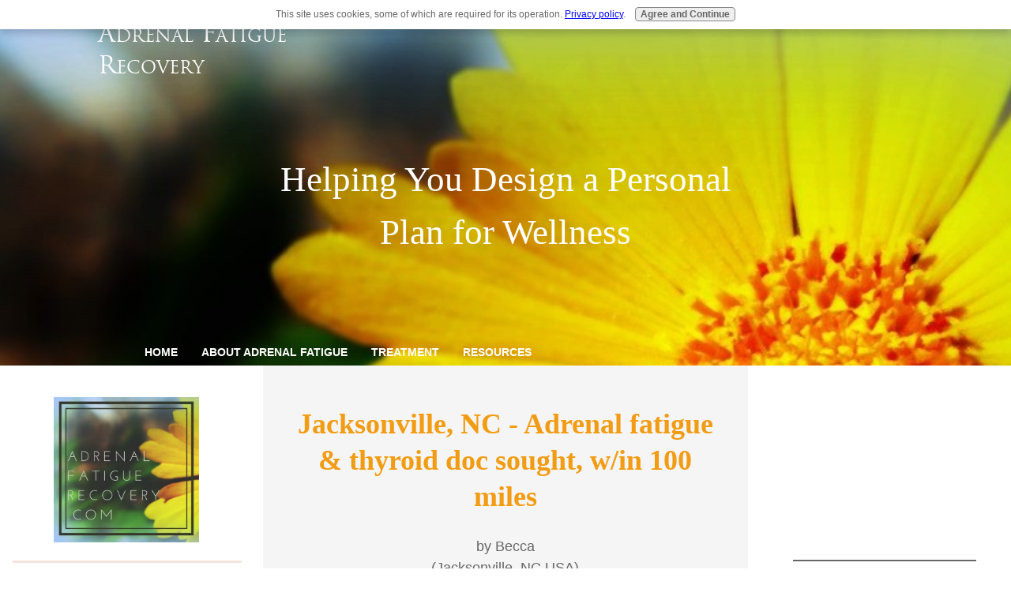

--- FILE ---
content_type: text/html; charset=UTF-8
request_url: https://www.adrenalfatiguerecovery.com/jacksonville-nc-adrenal-fatigue-thyroid-doc-sought-win-100-miles.html
body_size: 10117
content:
<!DOCTYPE HTML>
<html xmlns:og="http://opengraphprotocol.org/schema/" xmlns:fb="http://www.facebook.com/2008/fbml">
<head><meta http-equiv="content-type" content="text/html; charset=UTF-8"><title>Jacksonville, NC - Adrenal fatigue & thyroid doc sought, w/in 100 miles</title><meta name="description" content="Hoping to find a good doctor within 100 miles or less of Jacksonville, NC who can diagnose/treat adrenal fatigue and possibly thyroid issues. Bonus if"><meta id="viewport" name="viewport" content="width=device-width, initial-scale=1, maximum-scale=1, minimum-scale=1">
<link href="/sd/support-files/style.css" rel="stylesheet" type="text/css">
<!-- start: tool_blocks.sbi_html_head -->
<link rel="alternate" type="application/rss+xml" title="RSS" href="https://www.adrenalfatiguerecovery.com/adrenal-fatigue.xml">
<meta property="fb:app_id" content="173409206061167"/>
<!-- SD -->
<script>var https_page=0</script>
<script src="https://www.adrenalfatiguerecovery.com/sd/support-files/gdprcookie.js.pagespeed.jm.pkndbbCar4.js" async defer></script><!-- end: tool_blocks.sbi_html_head -->
<link rel="shortcut icon" type="image/vnd.microsoft.icon" href="https://www.adrenalfatiguerecovery.com/favicon.ico">
<link rel="canonical" href="https://www.adrenalfatiguerecovery.com/jacksonville-nc-adrenal-fatigue-thyroid-doc-sought-win-100-miles.html"/>
<meta property="og:site_name" content="Adrenal Fatigue Recovery"/>
<meta property="og:title" content="Jacksonville, NC - Adrenal fatigue &amp; thyroid doc sought, w/in 100 miles"/>
<meta property="og:description" content="Hoping to find a good doctor within 100 miles or less of Jacksonville, NC who can diagnose/treat adrenal fatigue and possibly thyroid issues. Bonus if"/>
<meta property="og:type" content="article"/>
<meta property="og:url" content="https://www.adrenalfatiguerecovery.com/jacksonville-nc-adrenal-fatigue-thyroid-doc-sought-win-100-miles.html"/>
<meta property="og:image" content="https://www.adrenalfatiguerecovery.com/adrenal-fatigue-fb.jpg"/>
<meta property="fb:app_id" content="173409206061167"/>
<style>.fb-button{margin-bottom:10px}</style><script>function MM_swapImgRestore(){var i,x,a=document.MM_sr;for(i=0;a&&i<a.length&&(x=a[i])&&x.oSrc;i++)x.src=x.oSrc;}function MM_preloadImages(){var d=document;if(d.images){if(!d.MM_p)d.MM_p=new Array();var i,j=d.MM_p.length,a=MM_preloadImages.arguments;for(i=0;i<a.length;i++)if(a[i].indexOf("#")!=0){d.MM_p[j]=new Image;d.MM_p[j++].src=a[i];}}}function MM_swapImage(){var i,j=0,x,a=MM_swapImage.arguments;document.MM_sr=new Array;for(i=0;i<(a.length-2);i+=3)if((x=MM_findObj(a[i]))!=null){document.MM_sr[j++]=x;if(!x.oSrc)x.oSrc=x.src;x.src=a[i+2];}}function MM_openBrWindow(theURL,winName,features){window.open(theURL,winName,features);}function MM_findObj(n,d){var p,i,x;if(!d)d=document;if((p=n.indexOf("?"))>0&&parent.frames.length){d=parent.frames[n.substring(p+1)].document;n=n.substring(0,p);}if(!(x=d[n])&&d.all)x=d.all[n];for(i=0;!x&&i<d.forms.length;i++)x=d.forms[i][n];for(i=0;!x&&d.layers&&i<d.layers.length;i++)x=MM_findObj(n,d.layers[i].document);if(!x&&d.getElementById)x=d.getElementById(n);return x;}</script>
<script>function MM_displayStatusMsg(msgStr){status=msgStr;document.MM_returnValue=true;}</script>
<!-- start: shared_blocks.118088815#end-of-head -->
<!-- Global site tag (gtag.js) - Google Analytics -->
<script async src="https://www.googletagmanager.com/gtag/js?id=UA-27407973-1"></script>
<script>window.dataLayer=window.dataLayer||[];function gtag(){dataLayer.push(arguments);}gtag('js',new Date());gtag('config','UA-27407973-1');</script>
<!-- end: shared_blocks.118088815#end-of-head -->
<script>var FIX=FIX||{};</script>
</head>
<body class="responsive">
<div id="PageWrapper" class="modern">
<div id="HeaderWrapper">
<div id="Header">
<div class="Liner">
<div class="WebsiteName">
<a href="/">Adrenal Fatigue<br> Recovery</a>
</div><div class="Tagline">Helping You Design a Personal<br> Plan for Wellness</div>
<!-- start: shared_blocks.118088811#top-of-header -->
<div class="ExtraNav">
<ul>
<li><strong><a href="https://www.adrenalfatiguerecovery.com/legal.html">Legal</a></strong></li>
<li><strong> <a href="https://www.adrenalfatiguerecovery.com/advertising-policy.html">Advertising</a></strong></li>
<li><strong><a href="https://www.adrenalfatiguerecovery.com/privacy-policy.html">Privacy</a></strong> </li>
<li><strong><a href="https://www.adrenalfatiguerecovery.com/Contact-Me.html">Contact</a></strong></li>
</ul>
</div>
<!-- start: tool_blocks.navbar.horizontal.left --><div class="ResponsiveNavWrapper">
<div class="ResponsiveNavButton"><span>Menu</span></div><div class="HorizontalNavBarLeft HorizontalNavBar HorizontalNavBarCSS ResponsiveNav"><ul class="root"><li class="li1"><a href="/">Home</a></li><li class="li1 submenu"><span class="navheader">About Adrenal Fatigue</span><ul><li class="li2"><a href="/what-is-adrenal-fatigue.html">What is Adrenal Fatigue?</a></li><li class="li2"><a href="/adrenal-fatigue-symptoms.html">Adrenal Fatigue Symptoms</a></li><li class="li2"><a href="/adrenal-function-tests.html">Adrenal Function Tests</a></li><li class="li2"><a href="/Hormone-Saliva-Test.html">At-Home Saliva Test</a></li><li class="li2"><a href="/what-is-stress.html">What is Stress?</a></li><li class="li2"><a href="/adrenal-fatigue-cure.html">Adrenal Fatigue Cure?</a></li><li class="li2"><a href="/adrenal-fatigue-faq.html">F.A.Q.'s</a></li></ul></li><li class="li1 submenu"><span class="navheader">Treatment</span><ul><li class="li2"><a href="/adrenal-fatigue-treatment.html">Adrenal Fatigue Treatment, Page 1</a></li><li class="li2"><a href="/adrenal-exhaustion.html">Adrenal Fatigue Treatment Plan</a></li><li class="li2"><a href="/adrenal-fatigue-diet.html">Adrenal Fatigue Diet</a></li><li class="li2"><a href="/adrenal-fatigue-recipes.html">Adrenal Fatigue Recipes</a></li><li class="li2"><a href="/adrenal-fatigue-supplements.html">Adrenal Fatigue Supplements</a></li><li class="li2"><a href="/adrenal-fatigue-supplement-reviews.html">Adrenal Fatigue Supplement Reviews</a></li><li class="li2"><a href="/sleep-and-stress-relief.html">Sleep and Stress Relief</a></li><li class="li2"><a href="/holiday-stress-tips.html">Holiday Stress Tips</a></li><li class="li2"><a href="/adrenal-fatigue-doctor.html">Adrenal Fatigue Doctors</a></li><li class="li2"><a href="/adrenal-fatigue-doctor-reviews.html">Adrenal Fatigue Doctor Reviews</a></li><li class="li2"><a href="/adrenal-fatigue-recovery-stories.html">Adrenal Fatigue Recovery Stories</a></li></ul></li><li class="li1 submenu"><span class="navheader">Resources</span><ul><li class="li2"><a href="/planning-your-adrenal-fatigue-recovery.html">How to Plan Your Recovery</a></li><li class="li2"><a href="/adrenal-fatigue-books.html">Adrenal Fatigue Books</a></li><li class="li2"><a href="/adrenal-fatigue-store.html">Products I Recommend</a></li><li class="li2"><a href="/adrenal-fatigue-products.html">Saliva Test Kits</a></li><li class="li2"><a href="/adrenal-fatigue-blog.html">What's New</a></li><li class="li2"><a href="/survey.html">Survey</a></li><li class="li2"><a href="/adrenal-fatigue-syndrome-glossary.html">Glossary</a></li><li class="li2"><a href="/visitor-sitemap.html">Sitemap</a></li></ul></li></ul></div></div>
<!-- end: tool_blocks.navbar.horizontal.left -->
<!-- end: shared_blocks.118088811#top-of-header -->
<!-- start: shared_blocks.118088799#bottom-of-header -->
<!-- end: shared_blocks.118088799#bottom-of-header -->
</div><!-- end Liner -->
</div><!-- end Header -->
</div><!-- end HeaderWrapper -->
<div id="ColumnsWrapper">
<div id="ContentWrapper">
<div id="ContentColumn">
<div class="Liner">
<!-- start: shared_blocks.118088796#above-h1 -->
<!-- end: shared_blocks.118088796#above-h1 -->
<!--  -->
<style>.errFld{padding:3px}.errFldOn{padding:0;border:3px solid red}.errMsg{font-weight:bold;color:red;visibility:hidden}.errMsgOn{visibility:visible}#edit textarea{border:1px solid #000}.editTitle{font-size:22px;font-weight:bold;text-align:center}#preview .editTitle{margin-top:0}.editName,.editCountry{text-align:center}.editName,.editCountry,.editBody{}.editBody{text-align:left}#preview{margin-left:auto;margin-right:auto}.GadSense{float:left;vertical-align:top;padding:0 8px 8px 0;margin:0 8px 0 0}.gLinkUnitTop{width:466px;margin:12px auto}.gLinkUnitBot{width:120px;float:right;margin:4px 0 24px 36px}</style>
<div id="submission_29755945" style="border:0px solid black;padding:5px;">
<h1 style="text-align:center;">Jacksonville, NC - Adrenal fatigue & thyroid doc sought, w/in 100 miles</h1>
<p style="text-align:center;">
by Becca
<br>(Jacksonville, NC USA)
</p>
<p>
Hoping to find a good doctor within 100 miles or less of Jacksonville, NC who can diagnose/treat adrenal fatigue and possibly thyroid issues. Bonus if they have some knowledge of connective tissue disorders!
</p>
</div>
<table id="comments" style="width:100%; max-width:450px;" border="0" cellpadding="4" cellspacing="0">
<tr>
<td>
<h3 style="text-align:center;">
Comments for Jacksonville, NC - Adrenal fatigue & thyroid doc sought, w/in 100 miles<br>
<!-- Jacksonville, NC - Adrenal fatigue & thyroid doc sought, w/in 100 miles -->
</h3>
<p style="text-align:center">
<a href="https://www.adrenalfatiguerecovery.com/jacksonville-nc-adrenal-fatigue-thyroid-doc-sought-win-100-miles-comment-form.html">Click here to add your own comments</a>
</p>
</td>
</tr>
<tr>
<td style="text-align:center;">
<div id="31407970">
<div id="comment_31407970">
<table style="width:100%; padding:4px;">
<tr>
<td valign="top" style="width:25%;text-align:left;" class="date">
Jul 14, 2016<br>
</td>
<td valign="top" style="text-align:left;">
<strong>Also looking</strong>
<br>
<!-- Anonymous -->
<span class="author" style="text-align:left;"><strong>by: Anonymous </strong></span>
<br>
<br><span class="subBodyText">
I'm also looking for a Doctor in the Eastern NC area. I live in Havelock, NC so Jacksonville, New Bern, Morehead City, Greenville, I'm even willing to travel to Wilmington. </span>
</td>
</tr>
</table>
<hr>
</div>
</div>
</td>
</tr>
<tr>
<td>
<p style="text-align:center;">
<a href="https://www.adrenalfatiguerecovery.com/jacksonville-nc-adrenal-fatigue-thyroid-doc-sought-win-100-miles-comment-form.html">Click here to add your own comments</a>
</p>
<p>
<a href="https://www.adrenalfatiguerecovery.com/adrenal-fatigue-doctor-reviews.html#INV">
Share *your* story with others! How? Simply click here to return to <b>Adrenal Fatigue Doctor Reviews</b>.</a>
<!-- Adrenal Fatigue Doctor Reviews -->
</p>
</td>
</tr>
</table>
<!-- Becca -->
<!-- Adrenal Fatigue Doctor Reviews -->
<!-- start: shared_blocks.118088813#above-socialize-it -->
<!-- start: shared_blocks.169510340#1 line break -->
<br clear="all"><br clear="all">
<!-- end: shared_blocks.169510340#1 line break -->
<center><a href="https://www.truehealthlabs.com/Complete-Thyroid-Panel-p/quest_7444_859_90963_ei.htm#a_aid=58364017&amp;a_bid=f0968c96" target="_top"><img src="//truehealthlabs.postaffiliatepro.com/accounts/default1/nb4onof/f0968c96.jpg" alt="" title=""/></a><img style="border:0" src="https://truehealthlabs.postaffiliatepro.com/scripts/ni4onof?a_aid=58364017&amp;a_bid=f0968c96" width="1" height="1" alt=""/></center>
<!-- start: shared_blocks.169510340#1 line break -->
<br clear="all"><br clear="all">
<!-- end: shared_blocks.169510340#1 line break -->
<!-- end: shared_blocks.118088813#above-socialize-it -->
<!-- start: shared_blocks.118088798#socialize-it -->
<div class=" socializeIt socializeIt-responsive" style="border-color: #cccccc; border-width: 1px 1px 1px 1px; border-style: solid; box-sizing: border-box"><!-- start: tool_blocks.social_sharing -->
<div class="SocialShare SocialShareRegular"><a href="#" rel="noopener noreferrer" onclick="window.open('https://www.facebook.com/sharer.php?u='+ encodeURIComponent(document.location.href) +'&t=' + encodeURIComponent(document.title), 'sharer','toolbar=0,status=0,width=700,height=500,resizable=yes,scrollbars=yes');return false;" target="_blank" class="socialIcon facebook"><svg width="20" height="20" aria-hidden="true" focusable="false" data-prefix="fab" data-icon="facebook-square" role="img" xmlns="http://www.w3.org/2000/svg" viewBox="0 0 448 512"><path fill="currentColor" d="M400 32H48A48 48 0 0 0 0 80v352a48 48 0 0 0 48 48h137.25V327.69h-63V256h63v-54.64c0-62.15 37-96.48 93.67-96.48 27.14 0 55.52 4.84 55.52 4.84v61h-31.27c-30.81 0-40.42 19.12-40.42 38.73V256h68.78l-11 71.69h-57.78V480H400a48 48 0 0 0 48-48V80a48 48 0 0 0-48-48z" class=""></path></svg><span>Facebook</span></a><a href="#" rel="noopener noreferrer" onclick="window.open('https://twitter.com/intent/tweet?text=Reading%20about%20this:%20'+encodeURIComponent(document.title)+'%20-%20' + encodeURIComponent(document.location.href), 'sharer','toolbar=0,status=0,width=700,height=500,resizable=yes,scrollbars=yes');return false;" target="_blank" class="socialIcon twitter"><svg width="20" height="20" aria-hidden="true" focusable="false" data-prefix="fab" data-icon="twitter-square" role="img" xmlns="http://www.w3.org/2000/svg" viewBox="0 0 448 512"><path fill="currentColor" d="M400 32H48C21.5 32 0 53.5 0 80v352c0 26.5 21.5 48 48 48h352c26.5 0 48-21.5 48-48V80c0-26.5-21.5-48-48-48zm-48.9 158.8c.2 2.8.2 5.7.2 8.5 0 86.7-66 186.6-186.6 186.6-37.2 0-71.7-10.8-100.7-29.4 5.3.6 10.4.8 15.8.8 30.7 0 58.9-10.4 81.4-28-28.8-.6-53-19.5-61.3-45.5 10.1 1.5 19.2 1.5 29.6-1.2-30-6.1-52.5-32.5-52.5-64.4v-.8c8.7 4.9 18.9 7.9 29.6 8.3a65.447 65.447 0 0 1-29.2-54.6c0-12.2 3.2-23.4 8.9-33.1 32.3 39.8 80.8 65.8 135.2 68.6-9.3-44.5 24-80.6 64-80.6 18.9 0 35.9 7.9 47.9 20.7 14.8-2.8 29-8.3 41.6-15.8-4.9 15.2-15.2 28-28.8 36.1 13.2-1.4 26-5.1 37.8-10.2-8.9 13.1-20.1 24.7-32.9 34z" class=""></path></svg><span>Twitter</span></a><a href="#" rel="noopener noreferrer" onclick="var script = document.createElement('script');script.setAttribute('type','text/javascript');script.setAttribute('src', 'https://assets.pinterest.com/js/pinmarklet.js');document.getElementsByTagName('head')[0].appendChild(script);return false" target="_blank" class="socialIcon pinterest"><svg width="20" height="20" aria-hidden="true" focusable="false" data-prefix="fab" data-icon="pinterest-square" role="img" xmlns="http://www.w3.org/2000/svg" viewBox="0 0 448 512"><path fill="currentColor" d="M448 80v352c0 26.5-21.5 48-48 48H154.4c9.8-16.4 22.4-40 27.4-59.3 3-11.5 15.3-58.4 15.3-58.4 8 15.3 31.4 28.2 56.3 28.2 74.1 0 127.4-68.1 127.4-152.7 0-81.1-66.2-141.8-151.4-141.8-106 0-162.2 71.1-162.2 148.6 0 36 19.2 80.8 49.8 95.1 4.7 2.2 7.1 1.2 8.2-3.3.8-3.4 5-20.1 6.8-27.8.6-2.5.3-4.6-1.7-7-10.1-12.3-18.3-34.9-18.3-56 0-54.2 41-106.6 110.9-106.6 60.3 0 102.6 41.1 102.6 99.9 0 66.4-33.5 112.4-77.2 112.4-24.1 0-42.1-19.9-36.4-44.4 6.9-29.2 20.3-60.7 20.3-81.8 0-53-75.5-45.7-75.5 25 0 21.7 7.3 36.5 7.3 36.5-31.4 132.8-36.1 134.5-29.6 192.6l2.2.8H48c-26.5 0-48-21.5-48-48V80c0-26.5 21.5-48 48-48h352c26.5 0 48 21.5 48 48z" class=""></path></svg><span>Pinterest</span></a><a href="#" rel="noopener noreferrer" onclick="window.open('https://www.tumblr.com/share/link?url='+ encodeURIComponent(document.location.href) + '&name='+ encodeURIComponent(document.title), 'sharer','toolbar=0,status=0,width=700,height=500,resizable=yes,scrollbars=yes');return false;" target="_blank" class="socialIcon tumblr"><svg width="20" height="20" aria-hidden="true" focusable="false" data-prefix="fab" data-icon="tumblr-square" role="img" xmlns="http://www.w3.org/2000/svg" viewBox="0 0 448 512"><path fill="currentColor" d="M400 32H48C21.5 32 0 53.5 0 80v352c0 26.5 21.5 48 48 48h352c26.5 0 48-21.5 48-48V80c0-26.5-21.5-48-48-48zm-82.3 364.2c-8.5 9.1-31.2 19.8-60.9 19.8-75.5 0-91.9-55.5-91.9-87.9v-90h-29.7c-3.4 0-6.2-2.8-6.2-6.2v-42.5c0-4.5 2.8-8.5 7.1-10 38.8-13.7 50.9-47.5 52.7-73.2.5-6.9 4.1-10.2 10-10.2h44.3c3.4 0 6.2 2.8 6.2 6.2v72h51.9c3.4 0 6.2 2.8 6.2 6.2v51.1c0 3.4-2.8 6.2-6.2 6.2h-52.1V321c0 21.4 14.8 33.5 42.5 22.4 3-1.2 5.6-2 8-1.4 2.2.5 3.6 2.1 4.6 4.9l13.8 40.2c1 3.2 2 6.7-.3 9.1z" class=""></path></svg><span>Tumblr</span></a><a href="#" rel="noopener noreferrer" onclick="window.open('https://reddit.com/submit?url='+ encodeURIComponent(document.location.href) + '&title=' + encodeURIComponent(document.title), 'sharer','toolbar=0,status=0,width=700,height=500,resizable=yes,scrollbars=yes');return false;" target="_blank" class="socialIcon reddit"><svg width="20" height="20" aria-hidden="true" focusable="false" data-prefix="fab" data-icon="reddit-square" role="img" xmlns="http://www.w3.org/2000/svg" viewBox="0 0 448 512"><path fill="currentColor" d="M283.2 345.5c2.7 2.7 2.7 6.8 0 9.2-24.5 24.5-93.8 24.6-118.4 0-2.7-2.4-2.7-6.5 0-9.2 2.4-2.4 6.5-2.4 8.9 0 18.7 19.2 81 19.6 100.5 0 2.4-2.3 6.6-2.3 9 0zm-91.3-53.8c0-14.9-11.9-26.8-26.5-26.8-14.9 0-26.8 11.9-26.8 26.8 0 14.6 11.9 26.5 26.8 26.5 14.6 0 26.5-11.9 26.5-26.5zm90.7-26.8c-14.6 0-26.5 11.9-26.5 26.8 0 14.6 11.9 26.5 26.5 26.5 14.9 0 26.8-11.9 26.8-26.5 0-14.9-11.9-26.8-26.8-26.8zM448 80v352c0 26.5-21.5 48-48 48H48c-26.5 0-48-21.5-48-48V80c0-26.5 21.5-48 48-48h352c26.5 0 48 21.5 48 48zm-99.7 140.6c-10.1 0-19 4.2-25.6 10.7-24.1-16.7-56.5-27.4-92.5-28.6l18.7-84.2 59.5 13.4c0 14.6 11.9 26.5 26.5 26.5 14.9 0 26.8-12.2 26.8-26.8 0-14.6-11.9-26.8-26.8-26.8-10.4 0-19.3 6.2-23.8 14.9l-65.7-14.6c-3.3-.9-6.5 1.5-7.4 4.8l-20.5 92.8c-35.7 1.5-67.8 12.2-91.9 28.9-6.5-6.8-15.8-11-25.9-11-37.5 0-49.8 50.4-15.5 67.5-1.2 5.4-1.8 11-1.8 16.7 0 56.5 63.7 102.3 141.9 102.3 78.5 0 142.2-45.8 142.2-102.3 0-5.7-.6-11.6-2.1-17 33.6-17.2 21.2-67.2-16.1-67.2z" class=""></path></svg><span>Reddit</span></a><a href="#" rel="noopener noreferrer" onclick="window.open('https://api.whatsapp.com/send?text='+encodeURIComponent(document.location.href), 'sharer','toolbar=0,status=0,width=700,height=500,resizable=yes,scrollbars=yes');return false;" target="_blank" class="socialIcon whatsapp"><svg width="20" height="20" aria-hidden="true" focusable="false" data-prefix="fab" data-icon="whatsapp-square" role="img" xmlns="http://www.w3.org/2000/svg" viewBox="0 0 448 512"><path fill="currentColor" d="M224 122.8c-72.7 0-131.8 59.1-131.9 131.8 0 24.9 7 49.2 20.2 70.1l3.1 5-13.3 48.6 49.9-13.1 4.8 2.9c20.2 12 43.4 18.4 67.1 18.4h.1c72.6 0 133.3-59.1 133.3-131.8 0-35.2-15.2-68.3-40.1-93.2-25-25-58-38.7-93.2-38.7zm77.5 188.4c-3.3 9.3-19.1 17.7-26.7 18.8-12.6 1.9-22.4.9-47.5-9.9-39.7-17.2-65.7-57.2-67.7-59.8-2-2.6-16.2-21.5-16.2-41s10.2-29.1 13.9-33.1c3.6-4 7.9-5 10.6-5 2.6 0 5.3 0 7.6.1 2.4.1 5.7-.9 8.9 6.8 3.3 7.9 11.2 27.4 12.2 29.4s1.7 4.3.3 6.9c-7.6 15.2-15.7 14.6-11.6 21.6 15.3 26.3 30.6 35.4 53.9 47.1 4 2 6.3 1.7 8.6-1 2.3-2.6 9.9-11.6 12.5-15.5 2.6-4 5.3-3.3 8.9-2 3.6 1.3 23.1 10.9 27.1 12.9s6.6 3 7.6 4.6c.9 1.9.9 9.9-2.4 19.1zM400 32H48C21.5 32 0 53.5 0 80v352c0 26.5 21.5 48 48 48h352c26.5 0 48-21.5 48-48V80c0-26.5-21.5-48-48-48zM223.9 413.2c-26.6 0-52.7-6.7-75.8-19.3L64 416l22.5-82.2c-13.9-24-21.2-51.3-21.2-79.3C65.4 167.1 136.5 96 223.9 96c42.4 0 82.2 16.5 112.2 46.5 29.9 30 47.9 69.8 47.9 112.2 0 87.4-72.7 158.5-160.1 158.5z" class=""></path></svg><span>WhatsApp</span></a><a href="#" rel="noopener noreferrer" onclick="window.open('https://www.facebook.com/dialog/send?app_id=173409206061167&link='+encodeURIComponent(document.location.href)+'&redirect_uri='+encodeURIComponent(document.location.href), 'sharer','toolbar=0,status=0,width=850,height=500,resizable=yes,scrollbars=yes');return false;" target="_blank" class="socialIcon messenger"><svg width="20" height="20" aria-hidden="true" focusable="false" data-prefix="fab" data-icon="facebook-messenger" role="img" xmlns="http://www.w3.org/2000/svg" viewBox="0 0 512 512"><path fill="currentColor" d="M256.55 8C116.52 8 8 110.34 8 248.57c0 72.3 29.71 134.78 78.07 177.94 8.35 7.51 6.63 11.86 8.05 58.23A19.92 19.92 0 0 0 122 502.31c52.91-23.3 53.59-25.14 62.56-22.7C337.85 521.8 504 423.7 504 248.57 504 110.34 396.59 8 256.55 8zm149.24 185.13l-73 115.57a37.37 37.37 0 0 1-53.91 9.93l-58.08-43.47a15 15 0 0 0-18 0l-78.37 59.44c-10.46 7.93-24.16-4.6-17.11-15.67l73-115.57a37.36 37.36 0 0 1 53.91-9.93l58.06 43.46a15 15 0 0 0 18 0l78.41-59.38c10.44-7.98 24.14 4.54 17.09 15.62z" class=""></path></svg><span>Messenger</span></a></div>
<!-- end: tool_blocks.social_sharing -->
</div>
<!-- end: shared_blocks.118088798#socialize-it -->
<!-- start: shared_blocks.118088810#below-socialize-it -->
<!-- start: shared_blocks.169510340#1 line break -->
<br clear="all"><br clear="all">
<!-- end: shared_blocks.169510340#1 line break -->
<center>
<a href="https://www.truehealthlabs.com/Default.asp#a_aid=58364017&a_bid=be40b6dc" rel="noopener" target="_blank"><img src="//truehealthlabs.postaffiliatepro.com/accounts/default1/nb4onof/be40b6dc.jpg" alt="" title="" width="728" height="90"/></a><img style="border:0" src="https://truehealthlabs.postaffiliatepro.com/scripts/ni4onof?a_aid=58364017&amp;a_bid=be40b6dc" width="1" height="1" alt=""/>
</center>
<!-- start: shared_blocks.169510340#1 line break -->
<br clear="all"><br clear="all">
<!-- end: shared_blocks.169510340#1 line break -->
<!-- end: shared_blocks.118088810#below-socialize-it -->
</div><!-- end Liner -->
</div><!-- end ContentColumn -->
</div><!-- end ContentWrapper -->
<div id="NavWrapper">
<div id="NavColumn">
<div class="Liner">
<!-- start: shared_blocks.118088838#top-of-nav-column -->
<!-- end: shared_blocks.118088838#top-of-nav-column -->
<!-- start: shared_blocks.118088816#navigation -->
<div class="ImageBlock ImageBlockCenter"><img src="https://www.adrenalfatiguerecovery.com/images/xAFRsmallsquarelogo.jpg.pagespeed.ic.UJnAF_yS5G.webp" width="184" height="184" data-pin-media="https://www.adrenalfatiguerecovery.com/images/AFRsmallsquarelogo.jpg" style="width: 184px; height: auto"></div>
<hr style="color:#f5e4dc;background-color:#f5e4dc;border-style:solid;width:100%;height:1px;margin-left:0px;text-align:left;">
<!-- start: tool_blocks.navbar --><div class="Navigation"><ul><li class=""><a href="/">Home</a></li><li><h3>About Adrenal Fatigue</h3><ul><li class=""><a href="/what-is-adrenal-fatigue.html">What is Adrenal Fatigue?</a></li><li class=""><a href="/adrenal-fatigue-symptoms.html">Adrenal Fatigue Symptoms</a></li><li class=""><a href="/adrenal-function-tests.html">Adrenal Function Tests</a></li><li class=""><a href="/Hormone-Saliva-Test.html">At-Home Saliva Test</a></li><li class=""><a href="/what-is-stress.html">What is Stress?</a></li><li class=""><a href="/adrenal-fatigue-cure.html">Adrenal Fatigue Cure?</a></li><li class=""><a href="/adrenal-fatigue-faq.html">F.A.Q.'s</a></li></ul></li><li><h3>Treatment</h3><ul><li class=""><a href="/adrenal-fatigue-treatment.html">Adrenal Fatigue Treatment, Page 1</a></li><li class=""><a href="/adrenal-exhaustion.html">Adrenal Fatigue Treatment Plan</a></li><li class=""><a href="/adrenal-fatigue-diet.html">Adrenal Fatigue Diet</a></li><li class=""><a href="/adrenal-fatigue-recipes.html">Adrenal Fatigue Recipes</a></li><li class=""><a href="/adrenal-fatigue-supplements.html">Adrenal Fatigue Supplements</a></li><li class=""><a href="/adrenal-fatigue-supplement-reviews.html">Adrenal Fatigue Supplement Reviews</a></li><li class=""><a href="/sleep-and-stress-relief.html">Sleep and Stress Relief</a></li><li class=""><a href="/holiday-stress-tips.html">Holiday Stress Tips</a></li><li class=""><a href="/adrenal-fatigue-doctor.html">Adrenal Fatigue Doctors</a></li><li class=""><a href="/adrenal-fatigue-doctor-reviews.html">Adrenal Fatigue Doctor Reviews</a></li><li class=""><a href="/adrenal-fatigue-recovery-stories.html">Adrenal Fatigue Recovery Stories</a></li></ul></li><li><h3>Resources</h3><ul><li class=""><a href="/planning-your-adrenal-fatigue-recovery.html">How to Plan Your Recovery</a></li><li class=""><a href="/adrenal-fatigue-books.html">Adrenal Fatigue Books</a></li><li class=""><a href="/adrenal-fatigue-store.html">Products I Recommend</a></li><li class=""><a href="/adrenal-fatigue-products.html">Saliva Test Kits</a></li><li class=""><a href="/adrenal-fatigue-blog.html">What's New</a></li><li class=""><a href="/survey.html">Survey</a></li><li class=""><a href="/adrenal-fatigue-syndrome-glossary.html">Glossary</a></li><li class=""><a href="/visitor-sitemap.html">Sitemap</a></li></ul></li></ul></div>
<!-- end: tool_blocks.navbar -->
<!-- end: shared_blocks.118088816#navigation -->
<!-- start: shared_blocks.118088839#bottom-of-nav-column -->
<!-- start: shared_blocks.169510340#1 line break -->
<br clear="all"><br clear="all">
<!-- end: shared_blocks.169510340#1 line break -->
<center>
<a href="https://www.truehealthlabs.com/Default.asp#a_aid=58364017&a_bid=17e591c6" rel="noopener" target="_blank"><img src="//truehealthlabs.postaffiliatepro.com/accounts/default1/nb4onof/17e591c6.jpg" alt="" title="" width="300" height="250"/></a><img style="border:0" src="https://truehealthlabs.postaffiliatepro.com/scripts/ni4onof?a_aid=58364017&amp;a_bid=17e591c6" width="1" height="1" alt=""/>
</center>
<!-- start: shared_blocks.169510340#1 line break -->
<br clear="all"><br clear="all">
<!-- end: shared_blocks.169510340#1 line break -->
<hr>
<!-- start: shared_blocks.169510340#1 line break -->
<br clear="all"><br clear="all">
<!-- end: shared_blocks.169510340#1 line break -->
<center><a href="https://buildit.sitesell.com/new7.html" rel="noopener nofollow" target="_blank"><img src="https://graphics.sitesell.com/snippet/videotour-125x125.png" alt="SBI Video Tour!" border="0" width="125" height="125"></a></center>
<!-- start: shared_blocks.169510340#1 line break -->
<br clear="all"><br clear="all">
<!-- end: shared_blocks.169510340#1 line break -->
<hr>
<!-- start: shared_blocks.169510340#1 line break -->
<br clear="all"><br clear="all">
<!-- end: shared_blocks.169510340#1 line break -->
<div class="ImageBlock ImageBlockCenter"><a href="https://bit.ly/2Usf92k" onclick="return FIX.track(this);"><img src="https://www.adrenalfatiguerecovery.com/images/xonline-therapy-square.jpg.pagespeed.ic.My6usvdwnJ.webp" width="300" height="250" alt="laptop with coffee" title="laptop with coffee" data-pin-media="https://www.adrenalfatiguerecovery.com/images/online-therapy-square.jpg" style="width: 300px; height: auto"></a></div>
<!-- start: shared_blocks.169510340#1 line break -->
<br clear="all"><br clear="all">
<!-- end: shared_blocks.169510340#1 line break -->
<center><a href="https://go.thrv.me/SH6EC?file_id=904" rel="noopener" target="_blank"><img src="https://media.go2speed.org/brand/files/thrivemarket/88/160x600_20_OffFirst3Orders.jpg" width="160" height="600" border="0"/></a><img src="https://go.thrv.me/aff_i?offer_id=88&file_id=904&aff_id=21540&tiny_url=1" width="1" height="1"/></center>
<!-- end: shared_blocks.118088839#bottom-of-nav-column -->
</div><!-- end Liner -->
</div><!-- end NavColumn -->
</div><!-- end NavWrapper -->
<div id="ExtraWrapper">
<div id="ExtraColumn">
<div class="Liner">
<!-- start: shared_blocks.118088801#top-extra-default -->
<!-- start: shared_blocks.169510340#1 line break -->
<br clear="all"><br clear="all">
<!-- end: shared_blocks.169510340#1 line break -->
<!-- start: tool_blocks.faceit_like.1 --><div style='min-height:94px; display: block;'><div class="fb-like" data-font="" data-href="http://www.adrenalfatiguerecovery.com" data-layout="button_count" data-send="true" data-show-faces="false" data-width="175"></div></div><!-- end: tool_blocks.faceit_like.1 -->
<!-- start: shared_blocks.169510340#1 line break -->
<br clear="all"><br clear="all">
<!-- end: shared_blocks.169510340#1 line break -->
<hr>
<!-- start: shared_blocks.123207967#About Product Recommendations -->
<p style="text-align: center;"><span style="font-size: 14px;"><b>About Product Recommendations</b></span></p>
<p style="text-align: center;"><span style="font-size: 14px;">Please note that while I do receive
commissions from some of the things promoted on this site, I recommend
them wholeheartedly because I feel they would be of benefit to you.
</span><br/><br/><span style="font-size: 14px;">Advertisers/Affiliates have been hand-picked so that only
quality products are recommended. I have used many of these products in my own life and
share them with you because that's what friends do.
</span></p>
<p style="text-align: center;"><span style="font-size: 14px;">Read my full </span><br/> <a href="https://www.adrenalfatiguerecovery.com/advertising-policy.html" onclick="return FIX.track(this);"><span style="font-size: 14px;">advertising policy</span></a> <br/><span style="font-size: 14px;"> here. </span></p>
<!-- end: shared_blocks.123207967#About Product Recommendations -->
<hr>
<!-- start: shared_blocks.169510340#1 line break -->
<br clear="all"><br clear="all">
<!-- end: shared_blocks.169510340#1 line break -->
<!-- end: shared_blocks.118088801#top-extra-default -->
<!-- start: shared_blocks.118088836#extra-default-nav -->
<!-- start: shared_blocks.169510340#1 line break -->
<br clear="all"><br clear="all">
<!-- end: shared_blocks.169510340#1 line break -->
<!-- start: shared_blocks.187735644#ebook skyscraper -->
<div class="" style="border-color: #000000; border-width: 2px 2px 2px 2px; border-style: solid; background-color: #f5f5f5; box-sizing: border-box"><h3 style="text-align: center">WONDERING<br/>&#xa0;<br/><span style="font-size: 20px;"><b>HOW <br/>TO<br/> BEGIN</b></span> <br/></h3>
<p style="text-align: center;"><span style="color: rgb(29, 72, 126);font-size: 17px;"><a href="https://www.adrenalfatiguerecovery.com/planning-your-adrenal-fatigue-recovery.html" target="_blank"><span style="font-size: 17px;">Planning</span></a></span></p><p style="text-align: center;"><span style="color: rgb(29, 72, 126);font-size: 17px;"><a href="https://www.adrenalfatiguerecovery.com/planning-your-adrenal-fatigue-recovery.html"><span style="font-size: 17px;">Your</span></a></span><br/></p><p style="text-align: center;"><span style="font-size: 17px;"><a href="https://www.adrenalfatiguerecovery.com/planning-your-adrenal-fatigue-recovery.html"><span style="font-size: 17px;">Adrenal Fatigue Recovery?</span></a></span><br/></p>
<div class="ImageBlock ImageBlockCenter"><img src="https://www.adrenalfatiguerecovery.com/images/xplanning-your-adrenal-fatigue-recovery-cover.jpg.pagespeed.ic.av5CO-F4HG.webp" width="114" height="165.464028776978" data-pin-media="https://www.adrenalfatiguerecovery.com/images/planning-your-adrenal-fatigue-recovery-cover.jpg" style="width: 114px; height: auto"></div>
<p style="text-align: center;"><span style="font-size: 11px;color: rgb(0, 0, 102);">Instant PDF download</span><br/></p>
<center><script src="https://gumroad.com/js/gumroad.js"></script>
<a class="gumroad-button" href="https://gum.co/hpWZn" rel="noopener" target="_blank">Buy Now!</a></center>
<p style="text-align: center;"><span style="color: rgb(29, 72, 126);">and </span></p><p style="text-align: center;"><span style="font-size: 16px;color: rgb(29, 72, 126);">start your recovery today!</span><br/></p>
</div>
<!-- end: shared_blocks.187735644#ebook skyscraper -->
<!-- start: shared_blocks.169510340#1 line break -->
<br clear="all"><br clear="all">
<!-- end: shared_blocks.169510340#1 line break -->
<hr>
<!-- start: shared_blocks.169510340#1 line break -->
<br clear="all"><br clear="all">
<!-- end: shared_blocks.169510340#1 line break -->
<!-- end: shared_blocks.118088836#extra-default-nav -->
<!-- start: shared_blocks.118088807#bottom-extra-default -->
<!-- start: shared_blocks.169510340#1 line break -->
<br clear="all"><br clear="all">
<!-- end: shared_blocks.169510340#1 line break -->
<hr>
<!-- start: shared_blocks.169510340#1 line break -->
<br clear="all"><br clear="all">
<!-- end: shared_blocks.169510340#1 line break -->
<!-- end: shared_blocks.118088807#bottom-extra-default -->
</div><!-- end Liner -->
</div><!-- end NavColumn -->
</div><!-- end NavWrapper -->
</div><!-- end ColumnsWrapper -->
<div id="FooterWrapper">
<div id="Footer">
<div class="Liner">
<!-- start: shared_blocks.118088800#above-bottom-nav -->
<!-- end: shared_blocks.118088800#above-bottom-nav -->
<!-- start: shared_blocks.118088803#bottom-navigation -->
<p><a href="https://www.adrenalfatiguerecovery.com/legal.html">LEGAL</a>&#xa0;&#xa0;&#xa0;&#xa0;&#xa0;&#xa0; <a href="https://www.adrenalfatiguerecovery.com/advertising-policy.html">ADVERTISING</a>&#xa0;&#xa0;&#xa0;&#xa0;&#xa0;&#xa0; <a href="https://www.adrenalfatiguerecovery.com/privacy-policy.html">PRIVACY</a>&#xa0;&#xa0;&#xa0;&#xa0;&#xa0;&#xa0; <a href="https://www.adrenalfatiguerecovery.com/Contact-Me.html">CONTACT</a><br/></p>
<!-- end: shared_blocks.118088803#bottom-navigation -->
<!-- start: shared_blocks.118088797#below-bottom-nav -->
<p>Copyright &copy; 2008-2021. Deliberately Healthy, LLC All rights reserved.<br></p>
<!-- end: shared_blocks.118088797#below-bottom-nav -->
<!-- start: shared_blocks.118088802#footer -->
<font color="#751947">
<p>
Statements on this website have not been evaluated by the Food and Drug Administration. <br>Products and information mentioned herein are not intended to diagnose, treat, cure or prevent any diseases or medical problems.<br> The information is presented for educational purposes only. <br><br> Deliberately Healthy, LLC is a participant in the Amazon Services LLC Associates Program, an affiliate advertising program designed to provide a means for sites to earn advertising fees by advertising and linking to amazon.com
</p>
<!-- end: shared_blocks.118088802#footer -->
</div><!-- end Liner -->
</div><!-- end Footer -->
</div><!-- end FooterWrapper -->
</div><!-- end PageWrapper -->
<script src="/sd/support-files/fix.js"></script>
<script>FIX.doEndOfBody();</script>
<script src="/sd/support-files/design.js"></script>
<!-- start: tool_blocks.sbi_html_body_end -->
<script>var SS_PARAMS={pinterest_enabled:false,googleplus1_on_page:false,socializeit_onpage:false};</script> <div id="fb-root"></div>
<script async defer crossorigin="anonymous" src="https://connect.facebook.net/en_US/sdk.js#xfbml=1&version=v4.0&appId=173409206061167&autoLogAppEvents=1"></script><style>.g-recaptcha{display:inline-block}.recaptcha_wrapper{text-align:center}</style>
<script>if(typeof recaptcha_callbackings!=="undefined"){SS_PARAMS.recaptcha_callbackings=recaptcha_callbackings||[]};</script><script>(function(d,id){if(d.getElementById(id)){return;}var s=d.createElement('script');s.async=true;s.defer=true;s.src="/ssjs/ldr.js";s.id=id;d.getElementsByTagName('head')[0].appendChild(s);})(document,'_ss_ldr_script');</script><!-- end: tool_blocks.sbi_html_body_end -->
<!-- Generated at 20:10:46 07-Jul-2023 with brushes v140 -->
</body>
</html>
